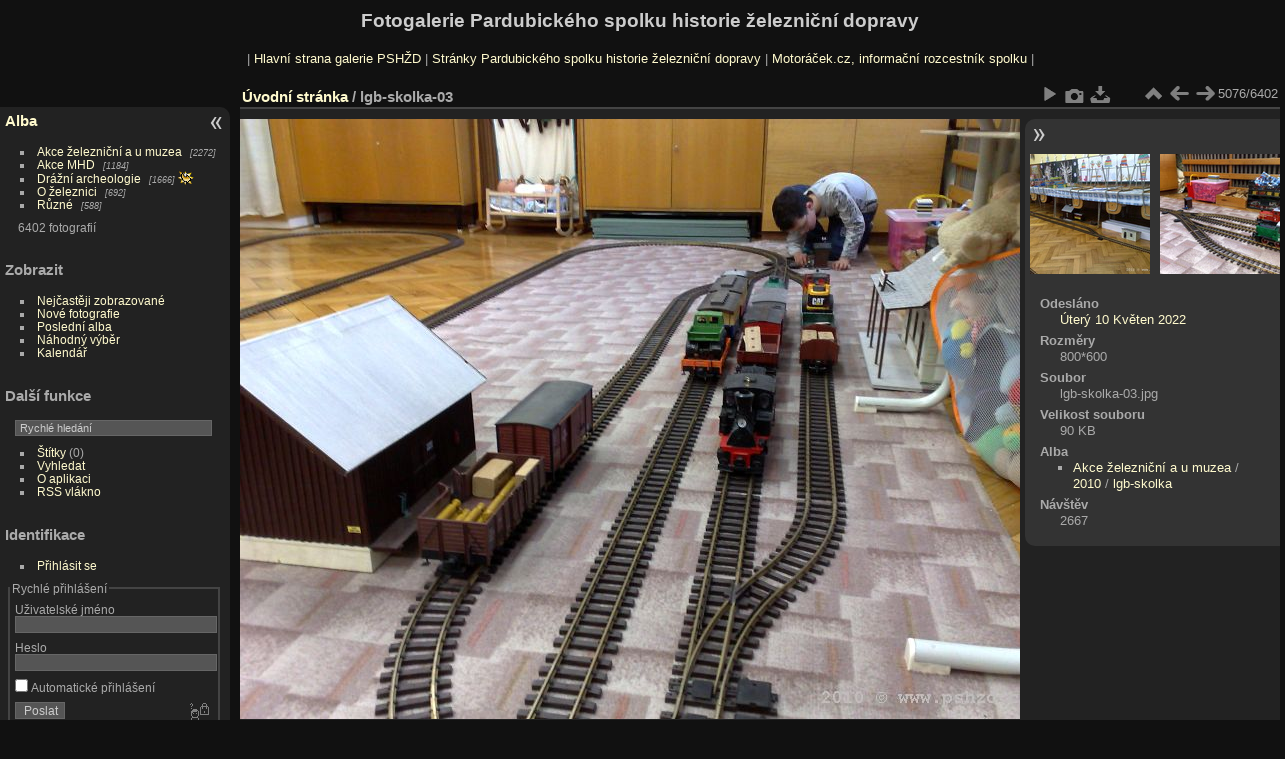

--- FILE ---
content_type: text/html; charset=utf-8
request_url: https://www.google.com/recaptcha/api2/aframe
body_size: 269
content:
<!DOCTYPE HTML><html><head><meta http-equiv="content-type" content="text/html; charset=UTF-8"></head><body><script nonce="FqTPOO57kcldbZDtV_givg">/** Anti-fraud and anti-abuse applications only. See google.com/recaptcha */ try{var clients={'sodar':'https://pagead2.googlesyndication.com/pagead/sodar?'};window.addEventListener("message",function(a){try{if(a.source===window.parent){var b=JSON.parse(a.data);var c=clients[b['id']];if(c){var d=document.createElement('img');d.src=c+b['params']+'&rc='+(localStorage.getItem("rc::a")?sessionStorage.getItem("rc::b"):"");window.document.body.appendChild(d);sessionStorage.setItem("rc::e",parseInt(sessionStorage.getItem("rc::e")||0)+1);localStorage.setItem("rc::h",'1762445914588');}}}catch(b){}});window.parent.postMessage("_grecaptcha_ready", "*");}catch(b){}</script></body></html>